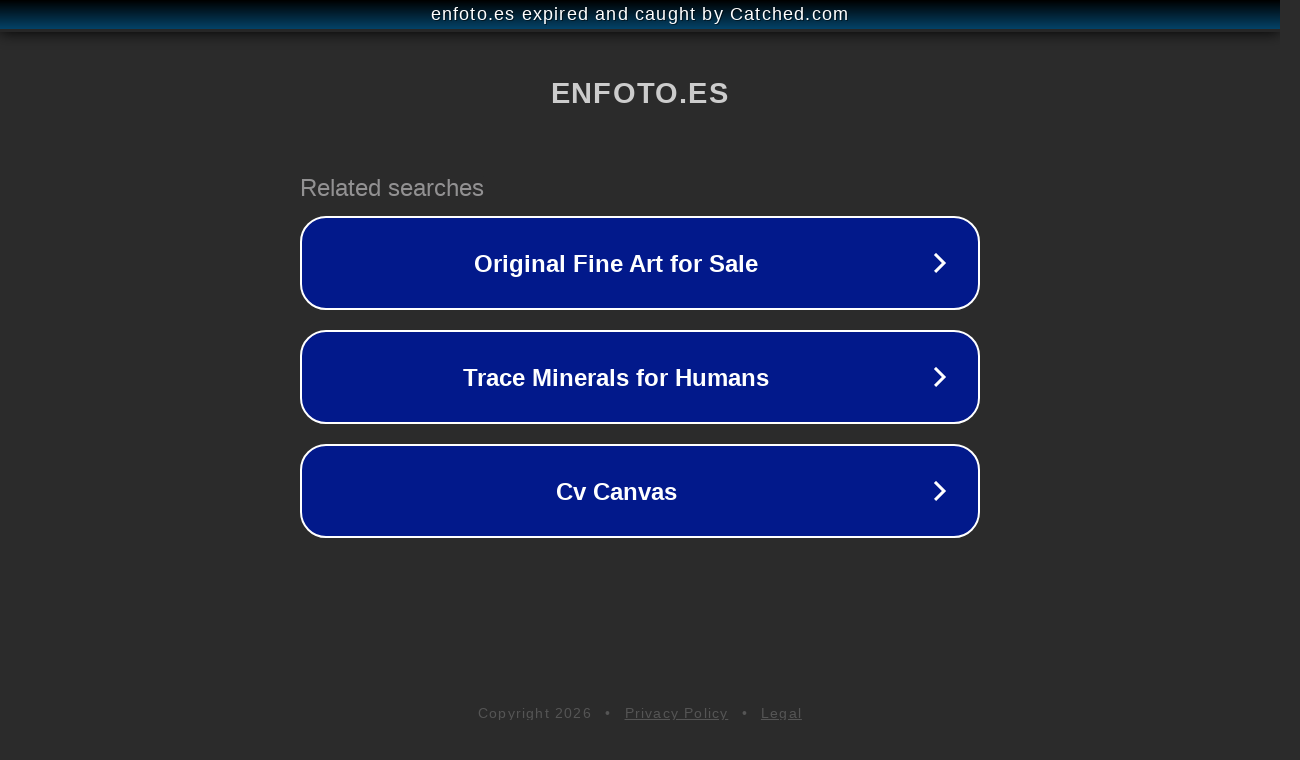

--- FILE ---
content_type: text/html; charset=utf-8
request_url: https://enfoto.es/como-felicitar-a-mi-bebe-de-1-mes/
body_size: 1078
content:
<!doctype html>
<html data-adblockkey="MFwwDQYJKoZIhvcNAQEBBQADSwAwSAJBANDrp2lz7AOmADaN8tA50LsWcjLFyQFcb/P2Txc58oYOeILb3vBw7J6f4pamkAQVSQuqYsKx3YzdUHCvbVZvFUsCAwEAAQ==_h3MJFhVoI3VCq5/rt0BM5NOohsdc6pSej+XOqGOlI6yarsUK8RZyDaYYeZva083j/Qn4aP90G4vlqHWXit/Vxg==" lang="en" style="background: #2B2B2B;">
<head>
    <meta charset="utf-8">
    <meta name="viewport" content="width=device-width, initial-scale=1">
    <link rel="icon" href="[data-uri]">
    <link rel="preconnect" href="https://www.google.com" crossorigin>
</head>
<body>
<div id="target" style="opacity: 0"></div>
<script>window.park = "[base64]";</script>
<script src="/bitZpkJgt.js"></script>
</body>
</html>
